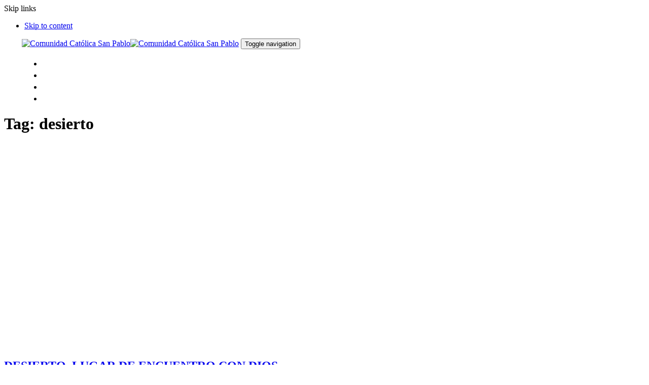

--- FILE ---
content_type: text/plain
request_url: https://www.google-analytics.com/j/collect?v=1&_v=j102&a=9166906&t=pageview&_s=1&dl=https%3A%2F%2Fcomunidadsanpablo.org%2Ftag%2Fdesierto%2F&ul=en-us%40posix&dt=desierto%20%E2%80%93%20Comunidad%20Cat%C3%B3lica%20San%20Pablo&sr=1280x720&vp=1280x720&_u=IEBAAEABAAAAACAAI~&jid=2074094312&gjid=436813506&cid=466946994.1769900594&tid=UA-177780610-1&_gid=128674384.1769900594&_r=1&_slc=1&z=2099842488
body_size: -452
content:
2,cG-Q7DDX3XYD9